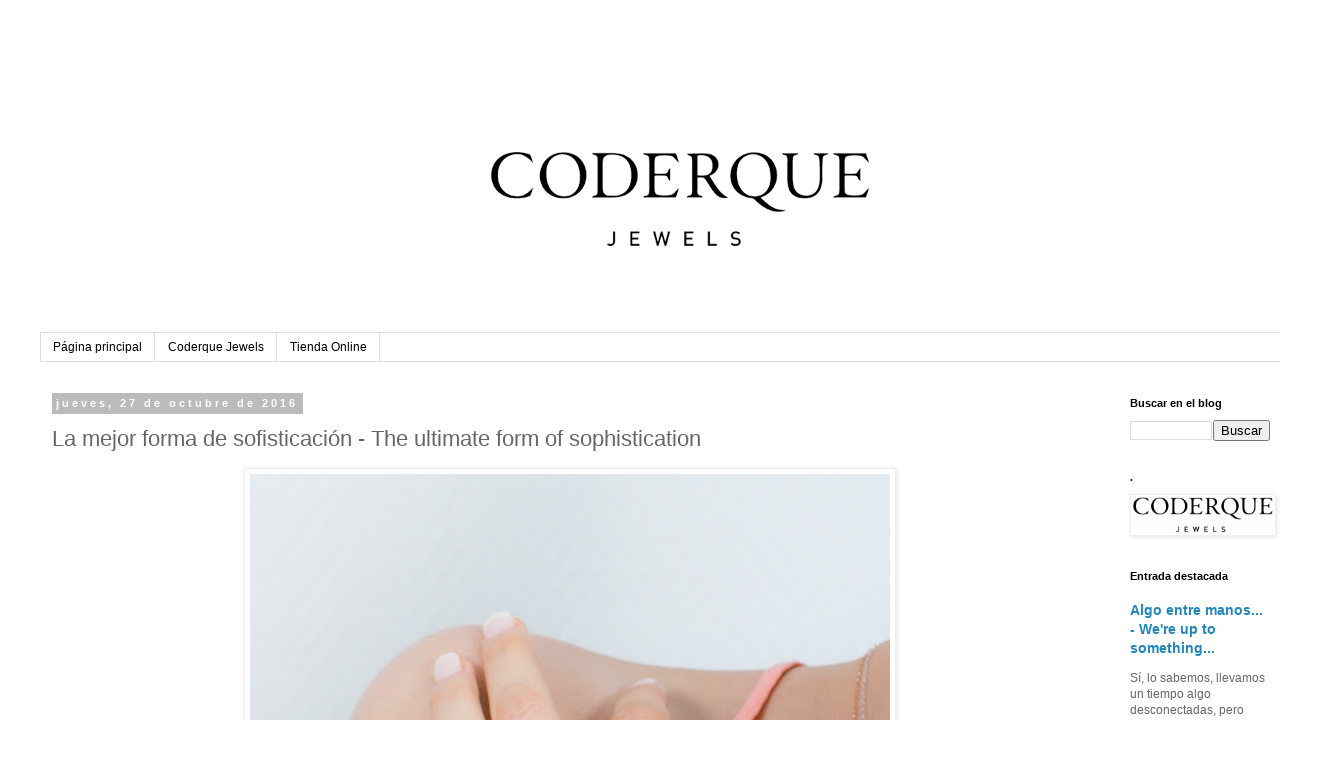

--- FILE ---
content_type: text/html; charset=UTF-8
request_url: http://coderque.blogspot.com/2016/10/la-mejor-forma-de-sofisticacion.html
body_size: 13130
content:
<!DOCTYPE html>
<html class='v2' dir='ltr' lang='es'>
<head>
<link href='https://www.blogger.com/static/v1/widgets/335934321-css_bundle_v2.css' rel='stylesheet' type='text/css'/>
<meta content='width=1100' name='viewport'/>
<meta content='text/html; charset=UTF-8' http-equiv='Content-Type'/>
<meta content='blogger' name='generator'/>
<link href='http://coderque.blogspot.com/favicon.ico' rel='icon' type='image/x-icon'/>
<link href='http://coderque.blogspot.com/2016/10/la-mejor-forma-de-sofisticacion.html' rel='canonical'/>
<link rel="alternate" type="application/atom+xml" title="Coderque Jewels - Atom" href="http://coderque.blogspot.com/feeds/posts/default" />
<link rel="alternate" type="application/rss+xml" title="Coderque Jewels - RSS" href="http://coderque.blogspot.com/feeds/posts/default?alt=rss" />
<link rel="service.post" type="application/atom+xml" title="Coderque Jewels - Atom" href="https://www.blogger.com/feeds/249392770790439441/posts/default" />

<link rel="alternate" type="application/atom+xml" title="Coderque Jewels - Atom" href="http://coderque.blogspot.com/feeds/3809760485340754031/comments/default" />
<!--Can't find substitution for tag [blog.ieCssRetrofitLinks]-->
<link href='https://blogger.googleusercontent.com/img/b/R29vZ2xl/AVvXsEjiZOIGmVFh6tvbDbShidTy8IHDd4PRl5E3TehNQ5vxBs4VbzSCf0C8S7YaEpB_PaWvrADOtKJYYSs-gkmmmjwsGj255TPr80W3VxnwVkfPk3r4yP3gzMfcRxE8hR0yajvUCLxn4KnYCp1X/s640/Twine+anillo+sortija+ring+silver+plata+rose+gold+plated+ban%25CC%2583o+oro+rosa+topacio+topaz+azul+blue+cuarzo+rosa+rose+quartz+Miss+Karat+Coderque+Jewels+Joyas.jpg' rel='image_src'/>
<meta content='http://coderque.blogspot.com/2016/10/la-mejor-forma-de-sofisticacion.html' property='og:url'/>
<meta content='La mejor forma de sofisticación - The ultimate form of sophistication' property='og:title'/>
<meta content='Blog de Coderque Jewels. Joyas de plata, piedras naturales y tendencias. Diseño.
Silver jewels, gemstones and trends. Design' property='og:description'/>
<meta content='https://blogger.googleusercontent.com/img/b/R29vZ2xl/AVvXsEjiZOIGmVFh6tvbDbShidTy8IHDd4PRl5E3TehNQ5vxBs4VbzSCf0C8S7YaEpB_PaWvrADOtKJYYSs-gkmmmjwsGj255TPr80W3VxnwVkfPk3r4yP3gzMfcRxE8hR0yajvUCLxn4KnYCp1X/w1200-h630-p-k-no-nu/Twine+anillo+sortija+ring+silver+plata+rose+gold+plated+ban%25CC%2583o+oro+rosa+topacio+topaz+azul+blue+cuarzo+rosa+rose+quartz+Miss+Karat+Coderque+Jewels+Joyas.jpg' property='og:image'/>
<title>Coderque Jewels: La mejor forma de sofisticación - The ultimate form of sophistication</title>
<style id='page-skin-1' type='text/css'><!--
/*
-----------------------------------------------
Blogger Template Style
Name:     Simple
Designer: Blogger
URL:      www.blogger.com
----------------------------------------------- */
/* Content
----------------------------------------------- */
body {
font: normal normal 12px 'Trebuchet MS', Trebuchet, Verdana, sans-serif;
color: #666666;
background: #ffffff none repeat scroll top left;
padding: 0 0 0 0;
}
html body .region-inner {
min-width: 0;
max-width: 100%;
width: auto;
}
h2 {
font-size: 22px;
}
a:link {
text-decoration:none;
color: #2288bb;
}
a:visited {
text-decoration:none;
color: #888888;
}
a:hover {
text-decoration:underline;
color: #33aaff;
}
.body-fauxcolumn-outer .fauxcolumn-inner {
background: transparent none repeat scroll top left;
_background-image: none;
}
.body-fauxcolumn-outer .cap-top {
position: absolute;
z-index: 1;
height: 400px;
width: 100%;
}
.body-fauxcolumn-outer .cap-top .cap-left {
width: 100%;
background: transparent none repeat-x scroll top left;
_background-image: none;
}
.content-outer {
-moz-box-shadow: 0 0 0 rgba(0, 0, 0, .15);
-webkit-box-shadow: 0 0 0 rgba(0, 0, 0, .15);
-goog-ms-box-shadow: 0 0 0 #333333;
box-shadow: 0 0 0 rgba(0, 0, 0, .15);
margin-bottom: 1px;
}
.content-inner {
padding: 10px 40px;
}
.content-inner {
background-color: #ffffff;
}
/* Header
----------------------------------------------- */
.header-outer {
background: transparent none repeat-x scroll 0 -400px;
_background-image: none;
}
.Header h1 {
font: normal normal 40px 'Trebuchet MS',Trebuchet,Verdana,sans-serif;
color: #000000;
text-shadow: 0 0 0 rgba(0, 0, 0, .2);
}
.Header h1 a {
color: #000000;
}
.Header .description {
font-size: 18px;
color: #000000;
}
.header-inner .Header .titlewrapper {
padding: 22px 0;
}
.header-inner .Header .descriptionwrapper {
padding: 0 0;
}
/* Tabs
----------------------------------------------- */
.tabs-inner .section:first-child {
border-top: 0 solid #dddddd;
}
.tabs-inner .section:first-child ul {
margin-top: -1px;
border-top: 1px solid #dddddd;
border-left: 1px solid #dddddd;
border-right: 1px solid #dddddd;
}
.tabs-inner .widget ul {
background: transparent none repeat-x scroll 0 -800px;
_background-image: none;
border-bottom: 1px solid #dddddd;
margin-top: 0;
margin-left: -30px;
margin-right: -30px;
}
.tabs-inner .widget li a {
display: inline-block;
padding: .6em 1em;
font: normal normal 12px 'Trebuchet MS', Trebuchet, Verdana, sans-serif;
color: #000000;
border-left: 1px solid #ffffff;
border-right: 1px solid #dddddd;
}
.tabs-inner .widget li:first-child a {
border-left: none;
}
.tabs-inner .widget li.selected a, .tabs-inner .widget li a:hover {
color: #000000;
background-color: #eeeeee;
text-decoration: none;
}
/* Columns
----------------------------------------------- */
.main-outer {
border-top: 0 solid transparent;
}
.fauxcolumn-left-outer .fauxcolumn-inner {
border-right: 1px solid transparent;
}
.fauxcolumn-right-outer .fauxcolumn-inner {
border-left: 1px solid transparent;
}
/* Headings
----------------------------------------------- */
div.widget > h2,
div.widget h2.title {
margin: 0 0 1em 0;
font: normal bold 11px 'Trebuchet MS',Trebuchet,Verdana,sans-serif;
color: #000000;
}
/* Widgets
----------------------------------------------- */
.widget .zippy {
color: #999999;
text-shadow: 2px 2px 1px rgba(0, 0, 0, .1);
}
.widget .popular-posts ul {
list-style: none;
}
/* Posts
----------------------------------------------- */
h2.date-header {
font: normal bold 11px Arial, Tahoma, Helvetica, FreeSans, sans-serif;
}
.date-header span {
background-color: #bbbbbb;
color: #ffffff;
padding: 0.4em;
letter-spacing: 3px;
margin: inherit;
}
.main-inner {
padding-top: 35px;
padding-bottom: 65px;
}
.main-inner .column-center-inner {
padding: 0 0;
}
.main-inner .column-center-inner .section {
margin: 0 1em;
}
.post {
margin: 0 0 45px 0;
}
h3.post-title, .comments h4 {
font: normal normal 22px 'Trebuchet MS',Trebuchet,Verdana,sans-serif;
margin: .75em 0 0;
}
.post-body {
font-size: 110%;
line-height: 1.4;
position: relative;
}
.post-body img, .post-body .tr-caption-container, .Profile img, .Image img,
.BlogList .item-thumbnail img {
padding: 2px;
background: #ffffff;
border: 1px solid #eeeeee;
-moz-box-shadow: 1px 1px 5px rgba(0, 0, 0, .1);
-webkit-box-shadow: 1px 1px 5px rgba(0, 0, 0, .1);
box-shadow: 1px 1px 5px rgba(0, 0, 0, .1);
}
.post-body img, .post-body .tr-caption-container {
padding: 5px;
}
.post-body .tr-caption-container {
color: #666666;
}
.post-body .tr-caption-container img {
padding: 0;
background: transparent;
border: none;
-moz-box-shadow: 0 0 0 rgba(0, 0, 0, .1);
-webkit-box-shadow: 0 0 0 rgba(0, 0, 0, .1);
box-shadow: 0 0 0 rgba(0, 0, 0, .1);
}
.post-header {
margin: 0 0 1.5em;
line-height: 1.6;
font-size: 90%;
}
.post-footer {
margin: 20px -2px 0;
padding: 5px 10px;
color: #666666;
background-color: #eeeeee;
border-bottom: 1px solid #eeeeee;
line-height: 1.6;
font-size: 90%;
}
#comments .comment-author {
padding-top: 1.5em;
border-top: 1px solid transparent;
background-position: 0 1.5em;
}
#comments .comment-author:first-child {
padding-top: 0;
border-top: none;
}
.avatar-image-container {
margin: .2em 0 0;
}
#comments .avatar-image-container img {
border: 1px solid #eeeeee;
}
/* Comments
----------------------------------------------- */
.comments .comments-content .icon.blog-author {
background-repeat: no-repeat;
background-image: url([data-uri]);
}
.comments .comments-content .loadmore a {
border-top: 1px solid #999999;
border-bottom: 1px solid #999999;
}
.comments .comment-thread.inline-thread {
background-color: #eeeeee;
}
.comments .continue {
border-top: 2px solid #999999;
}
/* Accents
---------------------------------------------- */
.section-columns td.columns-cell {
border-left: 1px solid transparent;
}
.blog-pager {
background: transparent url(https://resources.blogblog.com/blogblog/data/1kt/simple/paging_dot.png) repeat-x scroll top center;
}
.blog-pager-older-link, .home-link,
.blog-pager-newer-link {
background-color: #ffffff;
padding: 5px;
}
.footer-outer {
border-top: 1px dashed #bbbbbb;
}
/* Mobile
----------------------------------------------- */
body.mobile  {
background-size: auto;
}
.mobile .body-fauxcolumn-outer {
background: transparent none repeat scroll top left;
}
.mobile .body-fauxcolumn-outer .cap-top {
background-size: 100% auto;
}
.mobile .content-outer {
-webkit-box-shadow: 0 0 3px rgba(0, 0, 0, .15);
box-shadow: 0 0 3px rgba(0, 0, 0, .15);
}
.mobile .tabs-inner .widget ul {
margin-left: 0;
margin-right: 0;
}
.mobile .post {
margin: 0;
}
.mobile .main-inner .column-center-inner .section {
margin: 0;
}
.mobile .date-header span {
padding: 0.1em 10px;
margin: 0 -10px;
}
.mobile h3.post-title {
margin: 0;
}
.mobile .blog-pager {
background: transparent none no-repeat scroll top center;
}
.mobile .footer-outer {
border-top: none;
}
.mobile .main-inner, .mobile .footer-inner {
background-color: #ffffff;
}
.mobile-index-contents {
color: #666666;
}
.mobile-link-button {
background-color: #2288bb;
}
.mobile-link-button a:link, .mobile-link-button a:visited {
color: #ffffff;
}
.mobile .tabs-inner .section:first-child {
border-top: none;
}
.mobile .tabs-inner .PageList .widget-content {
background-color: #eeeeee;
color: #000000;
border-top: 1px solid #dddddd;
border-bottom: 1px solid #dddddd;
}
.mobile .tabs-inner .PageList .widget-content .pagelist-arrow {
border-left: 1px solid #dddddd;
}

--></style>
<style id='template-skin-1' type='text/css'><!--
body {
min-width: 1340px;
}
.content-outer, .content-fauxcolumn-outer, .region-inner {
min-width: 1340px;
max-width: 1340px;
_width: 1340px;
}
.main-inner .columns {
padding-left: 0;
padding-right: 200px;
}
.main-inner .fauxcolumn-center-outer {
left: 0;
right: 200px;
/* IE6 does not respect left and right together */
_width: expression(this.parentNode.offsetWidth -
parseInt("0") -
parseInt("200px") + 'px');
}
.main-inner .fauxcolumn-left-outer {
width: 0;
}
.main-inner .fauxcolumn-right-outer {
width: 200px;
}
.main-inner .column-left-outer {
width: 0;
right: 100%;
margin-left: -0;
}
.main-inner .column-right-outer {
width: 200px;
margin-right: -200px;
}
#layout {
min-width: 0;
}
#layout .content-outer {
min-width: 0;
width: 800px;
}
#layout .region-inner {
min-width: 0;
width: auto;
}
body#layout div.add_widget {
padding: 8px;
}
body#layout div.add_widget a {
margin-left: 32px;
}
--></style>
<link href='https://www.blogger.com/dyn-css/authorization.css?targetBlogID=249392770790439441&amp;zx=f9939999-c7b6-44cb-891e-79d723747c5f' media='none' onload='if(media!=&#39;all&#39;)media=&#39;all&#39;' rel='stylesheet'/><noscript><link href='https://www.blogger.com/dyn-css/authorization.css?targetBlogID=249392770790439441&amp;zx=f9939999-c7b6-44cb-891e-79d723747c5f' rel='stylesheet'/></noscript>
<meta name='google-adsense-platform-account' content='ca-host-pub-1556223355139109'/>
<meta name='google-adsense-platform-domain' content='blogspot.com'/>

</head>
<body class='loading variant-simplysimple'>
<div class='navbar no-items section' id='navbar' name='Barra de navegación'>
</div>
<div class='body-fauxcolumns'>
<div class='fauxcolumn-outer body-fauxcolumn-outer'>
<div class='cap-top'>
<div class='cap-left'></div>
<div class='cap-right'></div>
</div>
<div class='fauxborder-left'>
<div class='fauxborder-right'></div>
<div class='fauxcolumn-inner'>
</div>
</div>
<div class='cap-bottom'>
<div class='cap-left'></div>
<div class='cap-right'></div>
</div>
</div>
</div>
<div class='content'>
<div class='content-fauxcolumns'>
<div class='fauxcolumn-outer content-fauxcolumn-outer'>
<div class='cap-top'>
<div class='cap-left'></div>
<div class='cap-right'></div>
</div>
<div class='fauxborder-left'>
<div class='fauxborder-right'></div>
<div class='fauxcolumn-inner'>
</div>
</div>
<div class='cap-bottom'>
<div class='cap-left'></div>
<div class='cap-right'></div>
</div>
</div>
</div>
<div class='content-outer'>
<div class='content-cap-top cap-top'>
<div class='cap-left'></div>
<div class='cap-right'></div>
</div>
<div class='fauxborder-left content-fauxborder-left'>
<div class='fauxborder-right content-fauxborder-right'></div>
<div class='content-inner'>
<header>
<div class='header-outer'>
<div class='header-cap-top cap-top'>
<div class='cap-left'></div>
<div class='cap-right'></div>
</div>
<div class='fauxborder-left header-fauxborder-left'>
<div class='fauxborder-right header-fauxborder-right'></div>
<div class='region-inner header-inner'>
<div class='header section' id='header' name='Cabecera'><div class='widget Header' data-version='1' id='Header1'>
<div id='header-inner'>
<a href='http://coderque.blogspot.com/' style='display: block'>
<img alt='Coderque Jewels' height='293px; ' id='Header1_headerimg' src='https://blogger.googleusercontent.com/img/b/R29vZ2xl/AVvXsEj022GazDLZ8U2CKR_BZABaxoBdE66IzDvicbsMwo1bnEVDS5mkBVP-2eJ5gxv9li-xe57UXs0Z2saY9bwWztfYQ9uWt0Vwxq6fLZk5zEfhfu4ZZyFY7TbVtTV4AXYRQyosCAD-7LXtWDvx/s1600/coderque%252C+new+header+blog.jpg' style='display: block' width='1280px; '/>
</a>
</div>
</div></div>
</div>
</div>
<div class='header-cap-bottom cap-bottom'>
<div class='cap-left'></div>
<div class='cap-right'></div>
</div>
</div>
</header>
<div class='tabs-outer'>
<div class='tabs-cap-top cap-top'>
<div class='cap-left'></div>
<div class='cap-right'></div>
</div>
<div class='fauxborder-left tabs-fauxborder-left'>
<div class='fauxborder-right tabs-fauxborder-right'></div>
<div class='region-inner tabs-inner'>
<div class='tabs section' id='crosscol' name='Multicolumnas'><div class='widget PageList' data-version='1' id='PageList1'>
<h2>Sobre Coderque Jewels</h2>
<div class='widget-content'>
<ul>
<li>
<a href='http://coderque.blogspot.com/'>Página principal</a>
</li>
<li>
<a href='http://coderque.blogspot.com/p/coderque-jewels.html'>Coderque Jewels</a>
</li>
<li>
<a href='http://coderque.blogspot.com/p/tienda-online.html'>Tienda Online</a>
</li>
</ul>
<div class='clear'></div>
</div>
</div></div>
<div class='tabs no-items section' id='crosscol-overflow' name='Cross-Column 2'></div>
</div>
</div>
<div class='tabs-cap-bottom cap-bottom'>
<div class='cap-left'></div>
<div class='cap-right'></div>
</div>
</div>
<div class='main-outer'>
<div class='main-cap-top cap-top'>
<div class='cap-left'></div>
<div class='cap-right'></div>
</div>
<div class='fauxborder-left main-fauxborder-left'>
<div class='fauxborder-right main-fauxborder-right'></div>
<div class='region-inner main-inner'>
<div class='columns fauxcolumns'>
<div class='fauxcolumn-outer fauxcolumn-center-outer'>
<div class='cap-top'>
<div class='cap-left'></div>
<div class='cap-right'></div>
</div>
<div class='fauxborder-left'>
<div class='fauxborder-right'></div>
<div class='fauxcolumn-inner'>
</div>
</div>
<div class='cap-bottom'>
<div class='cap-left'></div>
<div class='cap-right'></div>
</div>
</div>
<div class='fauxcolumn-outer fauxcolumn-left-outer'>
<div class='cap-top'>
<div class='cap-left'></div>
<div class='cap-right'></div>
</div>
<div class='fauxborder-left'>
<div class='fauxborder-right'></div>
<div class='fauxcolumn-inner'>
</div>
</div>
<div class='cap-bottom'>
<div class='cap-left'></div>
<div class='cap-right'></div>
</div>
</div>
<div class='fauxcolumn-outer fauxcolumn-right-outer'>
<div class='cap-top'>
<div class='cap-left'></div>
<div class='cap-right'></div>
</div>
<div class='fauxborder-left'>
<div class='fauxborder-right'></div>
<div class='fauxcolumn-inner'>
</div>
</div>
<div class='cap-bottom'>
<div class='cap-left'></div>
<div class='cap-right'></div>
</div>
</div>
<!-- corrects IE6 width calculation -->
<div class='columns-inner'>
<div class='column-center-outer'>
<div class='column-center-inner'>
<div class='main section' id='main' name='Principal'><div class='widget Blog' data-version='1' id='Blog1'>
<div class='blog-posts hfeed'>

          <div class="date-outer">
        
<h2 class='date-header'><span>jueves, 27 de octubre de 2016</span></h2>

          <div class="date-posts">
        
<div class='post-outer'>
<div class='post hentry uncustomized-post-template' itemprop='blogPost' itemscope='itemscope' itemtype='http://schema.org/BlogPosting'>
<meta content='https://blogger.googleusercontent.com/img/b/R29vZ2xl/AVvXsEjiZOIGmVFh6tvbDbShidTy8IHDd4PRl5E3TehNQ5vxBs4VbzSCf0C8S7YaEpB_PaWvrADOtKJYYSs-gkmmmjwsGj255TPr80W3VxnwVkfPk3r4yP3gzMfcRxE8hR0yajvUCLxn4KnYCp1X/s640/Twine+anillo+sortija+ring+silver+plata+rose+gold+plated+ban%25CC%2583o+oro+rosa+topacio+topaz+azul+blue+cuarzo+rosa+rose+quartz+Miss+Karat+Coderque+Jewels+Joyas.jpg' itemprop='image_url'/>
<meta content='249392770790439441' itemprop='blogId'/>
<meta content='3809760485340754031' itemprop='postId'/>
<a name='3809760485340754031'></a>
<h3 class='post-title entry-title' itemprop='name'>
La mejor forma de sofisticación - The ultimate form of sophistication
</h3>
<div class='post-header'>
<div class='post-header-line-1'></div>
</div>
<div class='post-body entry-content' id='post-body-3809760485340754031' itemprop='description articleBody'>
<div class="separator" style="clear: both; text-align: center;">
<a href="https://blogger.googleusercontent.com/img/b/R29vZ2xl/AVvXsEjiZOIGmVFh6tvbDbShidTy8IHDd4PRl5E3TehNQ5vxBs4VbzSCf0C8S7YaEpB_PaWvrADOtKJYYSs-gkmmmjwsGj255TPr80W3VxnwVkfPk3r4yP3gzMfcRxE8hR0yajvUCLxn4KnYCp1X/s1600/Twine+anillo+sortija+ring+silver+plata+rose+gold+plated+ban%25CC%2583o+oro+rosa+topacio+topaz+azul+blue+cuarzo+rosa+rose+quartz+Miss+Karat+Coderque+Jewels+Joyas.jpg" imageanchor="1" style="margin-left: 1em; margin-right: 1em;"><img border="0" height="640" src="https://blogger.googleusercontent.com/img/b/R29vZ2xl/AVvXsEjiZOIGmVFh6tvbDbShidTy8IHDd4PRl5E3TehNQ5vxBs4VbzSCf0C8S7YaEpB_PaWvrADOtKJYYSs-gkmmmjwsGj255TPr80W3VxnwVkfPk3r4yP3gzMfcRxE8hR0yajvUCLxn4KnYCp1X/s640/Twine+anillo+sortija+ring+silver+plata+rose+gold+plated+ban%25CC%2583o+oro+rosa+topacio+topaz+azul+blue+cuarzo+rosa+rose+quartz+Miss+Karat+Coderque+Jewels+Joyas.jpg" width="640" /></a></div>
<br />
<span style="color: #666666;">La sencillez es la mejor forma de sofisticación.&nbsp;</span><br />
<br />
<span style="color: #666666;">Y nuestra colección Twine es todo elegancia. Líneas sencillas, aires románticos y colores suaves. Imprescindible en cualquier joyero.</span><br />
<br />
<br />
<span style="color: #674ea7;">Simplicity is the ultimate form of sophistication.</span><br />
<span style="color: #674ea7;"><br /></span>
<span style="color: #674ea7;">And our Twine collection is just elegance. Simple lines, romantic inspiration and soft colors. Essential in any jewelry box.</span><br />
<span style="color: #674ea7;"><br /></span>
<span style="color: #674ea7;"><br /></span>
<span style="color: #666666;">El anillo de la colección Twine está disponible en plata de ley con un topacio natural azul y puedes conseguirlo <a href="http://www.coderque.com/es/anilloscoderque/159-twine-anillo-cuarzo-rosa-plata-con-bano-oro-rosa.html" target="_blank">aquí</a>. Y también en plata bañada en oro rosa de 18 quilates y con un cuarzo natural rosa que puedes comprar <a href="http://www.coderque.com/es/anilloscoderque/158-twine-anillo-cuarzo-rosa-plata-con-bano-oro-rosa.html" target="_blank">aquí</a>.</span><br />
<span style="color: #666666;"><br /></span>
<span style="color: #674ea7;">The ring of the Twine collection is available in sterling silver with a natural blue topaz <a href="http://www.coderque.com/en/coderquerings/159-twine-anillo-cuarzo-rosa-plata-con-bano-oro-rosa.html" target="_blank">here</a>. And also in silver with rose gold plating and a natural rose quartz <a href="http://www.coderque.com/en/coderquerings/158-twine-anillo-cuarzo-rosa-plata-con-bano-oro-rosa.html" target="_blank">here</a>.</span><br />
<span style="color: #666666;"><br /></span>
<div class="separator" style="background-color: white; clear: both; color: #666666; font-family: &quot;Trebuchet MS&quot;, Trebuchet, Verdana, sans-serif; line-height: 18.48px;">
<span style="color: #674ea7;"><span style="font-family: times, &quot;times new roman&quot;, serif;"><br class="Apple-interchange-newline" />READY TO LOOK FABULOUS?</span></span></div>
<div class="separator" style="background-color: white; clear: both; color: #666666; font-family: &quot;Trebuchet MS&quot;, Trebuchet, Verdana, sans-serif; line-height: 18.48px;">
<span style="font-family: times, &quot;times new roman&quot;, serif;"><br /></span></div>
<div class="separator" style="background-color: white; clear: both; color: #666666; font-family: &quot;Trebuchet MS&quot;, Trebuchet, Verdana, sans-serif; line-height: 18.48px;">
<span style="font-family: times, &quot;times new roman&quot;, serif;">Visita nuestra&nbsp;<a href="http://www.coderque.com/es" style="color: #888888; text-decoration: none;" target="_blank">tienda online</a>&nbsp;o mándanos un e-mail a&nbsp;<a href="mailto:coderque@coderque.com" style="color: #888888; text-decoration: none;">coderque@coderque.com</a></span></div>
<div class="separator" style="background-color: white; clear: both; color: #666666; font-family: &quot;Trebuchet MS&quot;, Trebuchet, Verdana, sans-serif; text-align: center;">
<span style="font-family: times, &quot;times new roman&quot;, serif;"><span style="text-align: start;"><span style="box-sizing: border-box; color: purple;"></span></span><br style="text-align: start;" /></span></div>
<div class="separator" style="background-color: white; clear: both; color: #666666; font-family: &quot;Trebuchet MS&quot;, Trebuchet, Verdana, sans-serif; line-height: 18.48px;">
<span style="color: #674ea7;"><span style="font-family: times, &quot;times new roman&quot;, serif;">Visit our&nbsp;<a href="http://www.coderque.com/es" style="color: #888888; text-decoration: none;" target="_blank">online store</a>&nbsp;or mail us at&nbsp;<a href="mailto:coderque@coderque.com" style="color: #888888; text-decoration: none;">coderque@coderque.com</a></span></span></div>
<div style='clear: both;'></div>
</div>
<div class='post-footer'>
<div class='post-footer-line post-footer-line-1'>
<span class='post-author vcard'>
Publicado por
<span class='fn' itemprop='author' itemscope='itemscope' itemtype='http://schema.org/Person'>
<meta content='https://www.blogger.com/profile/10395225348562648014' itemprop='url'/>
<a class='g-profile' href='https://www.blogger.com/profile/10395225348562648014' rel='author' title='author profile'>
<span itemprop='name'>Unknown</span>
</a>
</span>
</span>
<span class='post-timestamp'>
en
<meta content='http://coderque.blogspot.com/2016/10/la-mejor-forma-de-sofisticacion.html' itemprop='url'/>
<a class='timestamp-link' href='http://coderque.blogspot.com/2016/10/la-mejor-forma-de-sofisticacion.html' rel='bookmark' title='permanent link'><abbr class='published' itemprop='datePublished' title='2016-10-27T19:00:00+02:00'>27 octubre</abbr></a>
</span>
<span class='post-comment-link'>
</span>
<span class='post-icons'>
<span class='item-control blog-admin pid-1539496612'>
<a href='https://www.blogger.com/post-edit.g?blogID=249392770790439441&postID=3809760485340754031&from=pencil' title='Editar entrada'>
<img alt='' class='icon-action' height='18' src='https://resources.blogblog.com/img/icon18_edit_allbkg.gif' width='18'/>
</a>
</span>
</span>
<div class='post-share-buttons goog-inline-block'>
<a class='goog-inline-block share-button sb-email' href='https://www.blogger.com/share-post.g?blogID=249392770790439441&postID=3809760485340754031&target=email' target='_blank' title='Enviar por correo electrónico'><span class='share-button-link-text'>Enviar por correo electrónico</span></a><a class='goog-inline-block share-button sb-blog' href='https://www.blogger.com/share-post.g?blogID=249392770790439441&postID=3809760485340754031&target=blog' onclick='window.open(this.href, "_blank", "height=270,width=475"); return false;' target='_blank' title='Escribe un blog'><span class='share-button-link-text'>Escribe un blog</span></a><a class='goog-inline-block share-button sb-twitter' href='https://www.blogger.com/share-post.g?blogID=249392770790439441&postID=3809760485340754031&target=twitter' target='_blank' title='Compartir en X'><span class='share-button-link-text'>Compartir en X</span></a><a class='goog-inline-block share-button sb-facebook' href='https://www.blogger.com/share-post.g?blogID=249392770790439441&postID=3809760485340754031&target=facebook' onclick='window.open(this.href, "_blank", "height=430,width=640"); return false;' target='_blank' title='Compartir con Facebook'><span class='share-button-link-text'>Compartir con Facebook</span></a><a class='goog-inline-block share-button sb-pinterest' href='https://www.blogger.com/share-post.g?blogID=249392770790439441&postID=3809760485340754031&target=pinterest' target='_blank' title='Compartir en Pinterest'><span class='share-button-link-text'>Compartir en Pinterest</span></a>
</div>
</div>
<div class='post-footer-line post-footer-line-2'>
<span class='post-labels'>
Etiquetas:
<a href='http://coderque.blogspot.com/search/label/anillo' rel='tag'>anillo</a>,
<a href='http://coderque.blogspot.com/search/label/Ayala' rel='tag'>Ayala</a>,
<a href='http://coderque.blogspot.com/search/label/ba%C3%B1o%20de%20oro' rel='tag'>baño de oro</a>,
<a href='http://coderque.blogspot.com/search/label/Coderque%20Jewels' rel='tag'>Coderque Jewels</a>,
<a href='http://coderque.blogspot.com/search/label/cuarzo%20rosa' rel='tag'>cuarzo rosa</a>,
<a href='http://coderque.blogspot.com/search/label/gold%20plated' rel='tag'>gold plated</a>,
<a href='http://coderque.blogspot.com/search/label/jewelry' rel='tag'>jewelry</a>,
<a href='http://coderque.blogspot.com/search/label/joyas' rel='tag'>joyas</a>,
<a href='http://coderque.blogspot.com/search/label/joyer%C3%ADa' rel='tag'>joyería</a>,
<a href='http://coderque.blogspot.com/search/label/Madrid' rel='tag'>Madrid</a>,
<a href='http://coderque.blogspot.com/search/label/Marta%20Coderque' rel='tag'>Marta Coderque</a>,
<a href='http://coderque.blogspot.com/search/label/oro%20rosa' rel='tag'>oro rosa</a>,
<a href='http://coderque.blogspot.com/search/label/plata' rel='tag'>plata</a>,
<a href='http://coderque.blogspot.com/search/label/rose%20gold' rel='tag'>rose gold</a>,
<a href='http://coderque.blogspot.com/search/label/rose%20quartz' rel='tag'>rose quartz</a>,
<a href='http://coderque.blogspot.com/search/label/silver' rel='tag'>silver</a>,
<a href='http://coderque.blogspot.com/search/label/sortija' rel='tag'>sortija</a>,
<a href='http://coderque.blogspot.com/search/label/topacio' rel='tag'>topacio</a>,
<a href='http://coderque.blogspot.com/search/label/topaz' rel='tag'>topaz</a>,
<a href='http://coderque.blogspot.com/search/label/Twine' rel='tag'>Twine</a>
</span>
</div>
<div class='post-footer-line post-footer-line-3'>
<span class='post-location'>
Ubicación:
<a href='https://maps.google.com/maps?q=Calle+de+Ayala,+77,+28006+Madrid,+Espa%C3%B1a@40.4274282,-3.674977500000068&z=10' target='_blank'>Calle de Ayala, 77, 28006 Madrid, España</a>
</span>
</div>
</div>
</div>
<div class='comments' id='comments'>
<a name='comments'></a>
<h4>No hay comentarios:</h4>
<div id='Blog1_comments-block-wrapper'>
<dl class='avatar-comment-indent' id='comments-block'>
</dl>
</div>
<p class='comment-footer'>
<div class='comment-form'>
<a name='comment-form'></a>
<h4 id='comment-post-message'>Publicar un comentario</h4>
<p>
</p>
<a href='https://www.blogger.com/comment/frame/249392770790439441?po=3809760485340754031&hl=es&saa=85391&origin=http://coderque.blogspot.com' id='comment-editor-src'></a>
<iframe allowtransparency='true' class='blogger-iframe-colorize blogger-comment-from-post' frameborder='0' height='410px' id='comment-editor' name='comment-editor' src='' width='100%'></iframe>
<script src='https://www.blogger.com/static/v1/jsbin/2830521187-comment_from_post_iframe.js' type='text/javascript'></script>
<script type='text/javascript'>
      BLOG_CMT_createIframe('https://www.blogger.com/rpc_relay.html');
    </script>
</div>
</p>
</div>
</div>

        </div></div>
      
</div>
<div class='blog-pager' id='blog-pager'>
<span id='blog-pager-newer-link'>
<a class='blog-pager-newer-link' href='http://coderque.blogspot.com/2016/10/grande-o-mas-grande-big-or-bigger.html' id='Blog1_blog-pager-newer-link' title='Entrada más reciente'>Entrada más reciente</a>
</span>
<span id='blog-pager-older-link'>
<a class='blog-pager-older-link' href='http://coderque.blogspot.com/2016/10/dulce-halloween-sweet-halloween.html' id='Blog1_blog-pager-older-link' title='Entrada antigua'>Entrada antigua</a>
</span>
<a class='home-link' href='http://coderque.blogspot.com/'>Inicio</a>
</div>
<div class='clear'></div>
<div class='post-feeds'>
<div class='feed-links'>
Suscribirse a:
<a class='feed-link' href='http://coderque.blogspot.com/feeds/3809760485340754031/comments/default' target='_blank' type='application/atom+xml'>Enviar comentarios (Atom)</a>
</div>
</div>
</div></div>
</div>
</div>
<div class='column-left-outer'>
<div class='column-left-inner'>
<aside>
</aside>
</div>
</div>
<div class='column-right-outer'>
<div class='column-right-inner'>
<aside>
<div class='sidebar section' id='sidebar-right-1'><div class='widget BlogSearch' data-version='1' id='BlogSearch1'>
<h2 class='title'>Buscar en el blog</h2>
<div class='widget-content'>
<div id='BlogSearch1_form'>
<form action='http://coderque.blogspot.com/search' class='gsc-search-box' target='_top'>
<table cellpadding='0' cellspacing='0' class='gsc-search-box'>
<tbody>
<tr>
<td class='gsc-input'>
<input autocomplete='off' class='gsc-input' name='q' size='10' title='search' type='text' value=''/>
</td>
<td class='gsc-search-button'>
<input class='gsc-search-button' title='search' type='submit' value='Buscar'/>
</td>
</tr>
</tbody>
</table>
</form>
</div>
</div>
<div class='clear'></div>
</div><div class='widget Image' data-version='1' id='Image1'>
<h2>.</h2>
<div class='widget-content'>
<a href='http://www.coderque.com'>
<img alt='.' height='36' id='Image1_img' src='https://blogger.googleusercontent.com/img/b/R29vZ2xl/AVvXsEguuCLlylR_PUXkmGC_iXCkg6jNLcoRNMLpWOCxyw5HuKa_2OCPyRF7nuHV-KjODfNPxA73QBPYA_gL3Yb9E9H4ZouQhp1mBeavPDqII5QyoXTHf2qeY1QnMDtPchpL_eLqFudjhDl3dB1U/s1600/Coderque_Logo.jpg' width='140'/>
</a>
<br/>
</div>
<div class='clear'></div>
</div><div class='widget FeaturedPost' data-version='1' id='FeaturedPost1'>
<h2 class='title'>Entrada destacada</h2>
<div class='post-summary'>
<h3><a href='http://coderque.blogspot.com/2016/09/algo-entre-manos-were-up-to-something.html'>Algo entre manos... - We&#39;re up to something...</a></h3>
<p>
Sí, lo sabemos, llevamos un tiempo algo desconectadas, pero todo tiene un porqué. Y es que nos traemos algo entre manos... &#161;Un proyecto con ...
</p>
<img class='image' src='https://blogger.googleusercontent.com/img/b/R29vZ2xl/AVvXsEjtabvNs3KxkDPfrwlQWMAcHSrXftZGxLDp__G0UZ3VjHw_5FfGwj_Yg5_RNHwRTDNyT34ynt77dqL4MOpYBUqjr_uesRfzGZ_SH5KefaqjVnvruISxVqKQBfQS420hTQoBZrnVP8BcyP_N/s640/vitrinas+vaci%25CC%2581as.jpg'/>
</div>
<style type='text/css'>
    .image {
      width: 100%;
    }
  </style>
<div class='clear'></div>
</div><div class='widget BlogArchive' data-version='1' id='BlogArchive1'>
<h2>Archivo del blog</h2>
<div class='widget-content'>
<div id='ArchiveList'>
<div id='BlogArchive1_ArchiveList'>
<ul class='hierarchy'>
<li class='archivedate collapsed'>
<a class='toggle' href='javascript:void(0)'>
<span class='zippy'>

        &#9658;&#160;
      
</span>
</a>
<a class='post-count-link' href='http://coderque.blogspot.com/2018/'>
2018
</a>
<span class='post-count' dir='ltr'>(102)</span>
<ul class='hierarchy'>
<li class='archivedate collapsed'>
<a class='toggle' href='javascript:void(0)'>
<span class='zippy'>

        &#9658;&#160;
      
</span>
</a>
<a class='post-count-link' href='http://coderque.blogspot.com/2018/04/'>
abril
</a>
<span class='post-count' dir='ltr'>(20)</span>
</li>
</ul>
<ul class='hierarchy'>
<li class='archivedate collapsed'>
<a class='toggle' href='javascript:void(0)'>
<span class='zippy'>

        &#9658;&#160;
      
</span>
</a>
<a class='post-count-link' href='http://coderque.blogspot.com/2018/03/'>
marzo
</a>
<span class='post-count' dir='ltr'>(21)</span>
</li>
</ul>
<ul class='hierarchy'>
<li class='archivedate collapsed'>
<a class='toggle' href='javascript:void(0)'>
<span class='zippy'>

        &#9658;&#160;
      
</span>
</a>
<a class='post-count-link' href='http://coderque.blogspot.com/2018/02/'>
febrero
</a>
<span class='post-count' dir='ltr'>(32)</span>
</li>
</ul>
<ul class='hierarchy'>
<li class='archivedate collapsed'>
<a class='toggle' href='javascript:void(0)'>
<span class='zippy'>

        &#9658;&#160;
      
</span>
</a>
<a class='post-count-link' href='http://coderque.blogspot.com/2018/01/'>
enero
</a>
<span class='post-count' dir='ltr'>(29)</span>
</li>
</ul>
</li>
</ul>
<ul class='hierarchy'>
<li class='archivedate collapsed'>
<a class='toggle' href='javascript:void(0)'>
<span class='zippy'>

        &#9658;&#160;
      
</span>
</a>
<a class='post-count-link' href='http://coderque.blogspot.com/2017/'>
2017
</a>
<span class='post-count' dir='ltr'>(236)</span>
<ul class='hierarchy'>
<li class='archivedate collapsed'>
<a class='toggle' href='javascript:void(0)'>
<span class='zippy'>

        &#9658;&#160;
      
</span>
</a>
<a class='post-count-link' href='http://coderque.blogspot.com/2017/12/'>
diciembre
</a>
<span class='post-count' dir='ltr'>(39)</span>
</li>
</ul>
<ul class='hierarchy'>
<li class='archivedate collapsed'>
<a class='toggle' href='javascript:void(0)'>
<span class='zippy'>

        &#9658;&#160;
      
</span>
</a>
<a class='post-count-link' href='http://coderque.blogspot.com/2017/11/'>
noviembre
</a>
<span class='post-count' dir='ltr'>(21)</span>
</li>
</ul>
<ul class='hierarchy'>
<li class='archivedate collapsed'>
<a class='toggle' href='javascript:void(0)'>
<span class='zippy'>

        &#9658;&#160;
      
</span>
</a>
<a class='post-count-link' href='http://coderque.blogspot.com/2017/10/'>
octubre
</a>
<span class='post-count' dir='ltr'>(18)</span>
</li>
</ul>
<ul class='hierarchy'>
<li class='archivedate collapsed'>
<a class='toggle' href='javascript:void(0)'>
<span class='zippy'>

        &#9658;&#160;
      
</span>
</a>
<a class='post-count-link' href='http://coderque.blogspot.com/2017/09/'>
septiembre
</a>
<span class='post-count' dir='ltr'>(23)</span>
</li>
</ul>
<ul class='hierarchy'>
<li class='archivedate collapsed'>
<a class='toggle' href='javascript:void(0)'>
<span class='zippy'>

        &#9658;&#160;
      
</span>
</a>
<a class='post-count-link' href='http://coderque.blogspot.com/2017/08/'>
agosto
</a>
<span class='post-count' dir='ltr'>(9)</span>
</li>
</ul>
<ul class='hierarchy'>
<li class='archivedate collapsed'>
<a class='toggle' href='javascript:void(0)'>
<span class='zippy'>

        &#9658;&#160;
      
</span>
</a>
<a class='post-count-link' href='http://coderque.blogspot.com/2017/07/'>
julio
</a>
<span class='post-count' dir='ltr'>(14)</span>
</li>
</ul>
<ul class='hierarchy'>
<li class='archivedate collapsed'>
<a class='toggle' href='javascript:void(0)'>
<span class='zippy'>

        &#9658;&#160;
      
</span>
</a>
<a class='post-count-link' href='http://coderque.blogspot.com/2017/06/'>
junio
</a>
<span class='post-count' dir='ltr'>(14)</span>
</li>
</ul>
<ul class='hierarchy'>
<li class='archivedate collapsed'>
<a class='toggle' href='javascript:void(0)'>
<span class='zippy'>

        &#9658;&#160;
      
</span>
</a>
<a class='post-count-link' href='http://coderque.blogspot.com/2017/05/'>
mayo
</a>
<span class='post-count' dir='ltr'>(7)</span>
</li>
</ul>
<ul class='hierarchy'>
<li class='archivedate collapsed'>
<a class='toggle' href='javascript:void(0)'>
<span class='zippy'>

        &#9658;&#160;
      
</span>
</a>
<a class='post-count-link' href='http://coderque.blogspot.com/2017/03/'>
marzo
</a>
<span class='post-count' dir='ltr'>(23)</span>
</li>
</ul>
<ul class='hierarchy'>
<li class='archivedate collapsed'>
<a class='toggle' href='javascript:void(0)'>
<span class='zippy'>

        &#9658;&#160;
      
</span>
</a>
<a class='post-count-link' href='http://coderque.blogspot.com/2017/02/'>
febrero
</a>
<span class='post-count' dir='ltr'>(39)</span>
</li>
</ul>
<ul class='hierarchy'>
<li class='archivedate collapsed'>
<a class='toggle' href='javascript:void(0)'>
<span class='zippy'>

        &#9658;&#160;
      
</span>
</a>
<a class='post-count-link' href='http://coderque.blogspot.com/2017/01/'>
enero
</a>
<span class='post-count' dir='ltr'>(29)</span>
</li>
</ul>
</li>
</ul>
<ul class='hierarchy'>
<li class='archivedate expanded'>
<a class='toggle' href='javascript:void(0)'>
<span class='zippy toggle-open'>

        &#9660;&#160;
      
</span>
</a>
<a class='post-count-link' href='http://coderque.blogspot.com/2016/'>
2016
</a>
<span class='post-count' dir='ltr'>(208)</span>
<ul class='hierarchy'>
<li class='archivedate collapsed'>
<a class='toggle' href='javascript:void(0)'>
<span class='zippy'>

        &#9658;&#160;
      
</span>
</a>
<a class='post-count-link' href='http://coderque.blogspot.com/2016/12/'>
diciembre
</a>
<span class='post-count' dir='ltr'>(34)</span>
</li>
</ul>
<ul class='hierarchy'>
<li class='archivedate collapsed'>
<a class='toggle' href='javascript:void(0)'>
<span class='zippy'>

        &#9658;&#160;
      
</span>
</a>
<a class='post-count-link' href='http://coderque.blogspot.com/2016/11/'>
noviembre
</a>
<span class='post-count' dir='ltr'>(25)</span>
</li>
</ul>
<ul class='hierarchy'>
<li class='archivedate expanded'>
<a class='toggle' href='javascript:void(0)'>
<span class='zippy toggle-open'>

        &#9660;&#160;
      
</span>
</a>
<a class='post-count-link' href='http://coderque.blogspot.com/2016/10/'>
octubre
</a>
<span class='post-count' dir='ltr'>(32)</span>
<ul class='posts'>
<li><a href='http://coderque.blogspot.com/2016/10/yao-para-todas-yao-for-everyone.html'>Yao para todas - Yao for everyone</a></li>
<li><a href='http://coderque.blogspot.com/2016/10/solo-queremos-desearos-un-halloween-de.html'>




Solo queremos desearos un Halloween de miedo....</a></li>
<li><a href='http://coderque.blogspot.com/2016/10/no-te-olvides-dont-forget.html'>&#161;No te olvides! - Don&#39;t forget!</a></li>
<li><a href='http://coderque.blogspot.com/2016/10/nuestras-gotas-de-solidaridad-our.html'>Nuestras Gotas de Solidaridad - Our Solidarity Drops</a></li>
<li><a href='http://coderque.blogspot.com/2016/10/disfraz-de-halloween-halloween-costume.html'>Disfraz de Halloween - Halloween costume</a></li>
<li><a href='http://coderque.blogspot.com/2016/10/grande-o-mas-grande-big-or-bigger.html'>&#191;Grande o más grande? - Big or bigger?</a></li>
<li><a href='http://coderque.blogspot.com/2016/10/la-mejor-forma-de-sofisticacion.html'>La mejor forma de sofisticación - The ultimate for...</a></li>
<li><a href='http://coderque.blogspot.com/2016/10/dulce-halloween-sweet-halloween.html'>Dulce Halloween - Sweet Halloween</a></li>
<li><a href='http://coderque.blogspot.com/2016/10/diamantes-son-los-mejores-diamonds-are-best-friend.html'>Dicen que los diamantes son los mejores amigos de ...</a></li>
<li><a href='http://coderque.blogspot.com/2016/10/bien-sabeis-vosotros-que-en-coderque.html'>


Bien sabéis vosotros que en Coderque Jewels som...</a></li>
<li><a href='http://coderque.blogspot.com/2016/10/en-de-tacones-y-bolsos-hablan-hoy-de.html'>En &quot;De Tacones y Bolsos&quot; hablan hoy de Coderque Je...</a></li>
<li><a href='http://coderque.blogspot.com/2016/10/llama-poderosamente-la-atencion-real.html'>Llama poderosamente la atención - A real eye-catcher</a></li>
<li><a href='http://coderque.blogspot.com/2016/10/suscribete-nuestro-newsletter-sign-up.html'>Suscríbete a nuestro newsletter - Sign up for our ...</a></li>
<li><a href='http://coderque.blogspot.com/2016/10/dale-color-color-it-up.html'>&#161;Dale color! - Color it up!</a></li>
<li><a href='http://coderque.blogspot.com/2016/10/hoy-toca-disfrutar-day-to-relish.html'>Hoy toca disfrutar - A day to relish</a></li>
<li><a href='http://coderque.blogspot.com/2016/10/nena-no-hay-otra-como-tu-baby-theres-no.html'>Nena, no hay otra como tú - Baby, there&#39;s no one l...</a></li>
<li><a href='http://coderque.blogspot.com/2016/10/solidaridad-dulce-sweet-solidarity.html'>Solidaridad dulce - Sweet solidarity</a></li>
<li><a href='http://coderque.blogspot.com/2016/10/coleccion-yao-de-plata-patinada-silver.html'>Colección Yao de plata patinada - Silver with pati...</a></li>
<li><a href='http://coderque.blogspot.com/2016/10/nos-ayudas-luchar-contra-el-cancer-de.html'>&#191;Nos ayudas a luchar contra el cancer de mama? - W...</a></li>
<li><a href='http://coderque.blogspot.com/2016/10/devuelvele-la-sonrisa-smile-back.html'>Devuélvele la sonrisa - Smile back</a></li>
<li><a href='http://coderque.blogspot.com/2016/10/en-proceso-work-in-progress-cera-anillo-wax-ring-sortija.html'>En proceso - Work in progress</a></li>
<li><a href='http://coderque.blogspot.com/2016/10/pon-tu-mundo-patas-arriba-turn-your.html'>&#161;Pon tu mundo patas arriba! - Turn your world upsi...</a></li>
<li><a href='http://coderque.blogspot.com/2016/10/alegrate-el-dia-brighten-up-your-day.html'>&#161;Alégrate el día! - Brighten up your day!</a></li>
<li><a href='http://coderque.blogspot.com/2016/10/eres-unica-youre-unique.html'>Eres única - You&#39;re unique</a></li>
<li><a href='http://coderque.blogspot.com/2016/10/yao-esmaltadas-en-azul-yao-with-blue.html'>Yao esmaltadas en azul - Yao with blue enamel</a></li>
<li><a href='http://coderque.blogspot.com/2016/10/dia-mundial-de-la-sonrisa-world-smile-day.html'>Día Mundial de la Sonrisa - World Smile Day</a></li>
<li><a href='http://coderque.blogspot.com/2016/10/yao-esmaltadas-en-verde-yao-with-green.html'>Yao esmaltadas en verde - Yao with green enamel</a></li>
<li><a href='http://coderque.blogspot.com/2016/10/Coderque-jewels-joyas-rosa-pink-cancer-mama-breast.html'>Contra el cáncer de mama, Coderque Jewels se suma ...</a></li>
<li><a href='http://coderque.blogspot.com/2016/10/listas-para-el-altar-ready-to-tie-the-knot.html'>Listas para el altar - Ready to tie the knot</a></li>
<li><a href='http://coderque.blogspot.com/2016/10/un-punto-rockero-rocker-edge.html'>Un punto rockero - A rocker edge</a></li>
<li><a href='http://coderque.blogspot.com/2016/10/el-colorido-de-la-coleccion-yao.html'>El colorido de la colección Yao - The colorful Yao...</a></li>
<li><a href='http://coderque.blogspot.com/2016/10/las-ramas-de-bosque-branches-of-bosque.html'>Las ramas de Bosque - The branches of Bosque</a></li>
</ul>
</li>
</ul>
<ul class='hierarchy'>
<li class='archivedate collapsed'>
<a class='toggle' href='javascript:void(0)'>
<span class='zippy'>

        &#9658;&#160;
      
</span>
</a>
<a class='post-count-link' href='http://coderque.blogspot.com/2016/09/'>
septiembre
</a>
<span class='post-count' dir='ltr'>(11)</span>
</li>
</ul>
<ul class='hierarchy'>
<li class='archivedate collapsed'>
<a class='toggle' href='javascript:void(0)'>
<span class='zippy'>

        &#9658;&#160;
      
</span>
</a>
<a class='post-count-link' href='http://coderque.blogspot.com/2016/08/'>
agosto
</a>
<span class='post-count' dir='ltr'>(6)</span>
</li>
</ul>
<ul class='hierarchy'>
<li class='archivedate collapsed'>
<a class='toggle' href='javascript:void(0)'>
<span class='zippy'>

        &#9658;&#160;
      
</span>
</a>
<a class='post-count-link' href='http://coderque.blogspot.com/2016/07/'>
julio
</a>
<span class='post-count' dir='ltr'>(16)</span>
</li>
</ul>
<ul class='hierarchy'>
<li class='archivedate collapsed'>
<a class='toggle' href='javascript:void(0)'>
<span class='zippy'>

        &#9658;&#160;
      
</span>
</a>
<a class='post-count-link' href='http://coderque.blogspot.com/2016/06/'>
junio
</a>
<span class='post-count' dir='ltr'>(21)</span>
</li>
</ul>
<ul class='hierarchy'>
<li class='archivedate collapsed'>
<a class='toggle' href='javascript:void(0)'>
<span class='zippy'>

        &#9658;&#160;
      
</span>
</a>
<a class='post-count-link' href='http://coderque.blogspot.com/2016/05/'>
mayo
</a>
<span class='post-count' dir='ltr'>(30)</span>
</li>
</ul>
<ul class='hierarchy'>
<li class='archivedate collapsed'>
<a class='toggle' href='javascript:void(0)'>
<span class='zippy'>

        &#9658;&#160;
      
</span>
</a>
<a class='post-count-link' href='http://coderque.blogspot.com/2016/04/'>
abril
</a>
<span class='post-count' dir='ltr'>(20)</span>
</li>
</ul>
<ul class='hierarchy'>
<li class='archivedate collapsed'>
<a class='toggle' href='javascript:void(0)'>
<span class='zippy'>

        &#9658;&#160;
      
</span>
</a>
<a class='post-count-link' href='http://coderque.blogspot.com/2016/03/'>
marzo
</a>
<span class='post-count' dir='ltr'>(6)</span>
</li>
</ul>
<ul class='hierarchy'>
<li class='archivedate collapsed'>
<a class='toggle' href='javascript:void(0)'>
<span class='zippy'>

        &#9658;&#160;
      
</span>
</a>
<a class='post-count-link' href='http://coderque.blogspot.com/2016/02/'>
febrero
</a>
<span class='post-count' dir='ltr'>(1)</span>
</li>
</ul>
<ul class='hierarchy'>
<li class='archivedate collapsed'>
<a class='toggle' href='javascript:void(0)'>
<span class='zippy'>

        &#9658;&#160;
      
</span>
</a>
<a class='post-count-link' href='http://coderque.blogspot.com/2016/01/'>
enero
</a>
<span class='post-count' dir='ltr'>(6)</span>
</li>
</ul>
</li>
</ul>
<ul class='hierarchy'>
<li class='archivedate collapsed'>
<a class='toggle' href='javascript:void(0)'>
<span class='zippy'>

        &#9658;&#160;
      
</span>
</a>
<a class='post-count-link' href='http://coderque.blogspot.com/2015/'>
2015
</a>
<span class='post-count' dir='ltr'>(109)</span>
<ul class='hierarchy'>
<li class='archivedate collapsed'>
<a class='toggle' href='javascript:void(0)'>
<span class='zippy'>

        &#9658;&#160;
      
</span>
</a>
<a class='post-count-link' href='http://coderque.blogspot.com/2015/12/'>
diciembre
</a>
<span class='post-count' dir='ltr'>(10)</span>
</li>
</ul>
<ul class='hierarchy'>
<li class='archivedate collapsed'>
<a class='toggle' href='javascript:void(0)'>
<span class='zippy'>

        &#9658;&#160;
      
</span>
</a>
<a class='post-count-link' href='http://coderque.blogspot.com/2015/11/'>
noviembre
</a>
<span class='post-count' dir='ltr'>(9)</span>
</li>
</ul>
<ul class='hierarchy'>
<li class='archivedate collapsed'>
<a class='toggle' href='javascript:void(0)'>
<span class='zippy'>

        &#9658;&#160;
      
</span>
</a>
<a class='post-count-link' href='http://coderque.blogspot.com/2015/10/'>
octubre
</a>
<span class='post-count' dir='ltr'>(14)</span>
</li>
</ul>
<ul class='hierarchy'>
<li class='archivedate collapsed'>
<a class='toggle' href='javascript:void(0)'>
<span class='zippy'>

        &#9658;&#160;
      
</span>
</a>
<a class='post-count-link' href='http://coderque.blogspot.com/2015/09/'>
septiembre
</a>
<span class='post-count' dir='ltr'>(8)</span>
</li>
</ul>
<ul class='hierarchy'>
<li class='archivedate collapsed'>
<a class='toggle' href='javascript:void(0)'>
<span class='zippy'>

        &#9658;&#160;
      
</span>
</a>
<a class='post-count-link' href='http://coderque.blogspot.com/2015/07/'>
julio
</a>
<span class='post-count' dir='ltr'>(7)</span>
</li>
</ul>
<ul class='hierarchy'>
<li class='archivedate collapsed'>
<a class='toggle' href='javascript:void(0)'>
<span class='zippy'>

        &#9658;&#160;
      
</span>
</a>
<a class='post-count-link' href='http://coderque.blogspot.com/2015/06/'>
junio
</a>
<span class='post-count' dir='ltr'>(6)</span>
</li>
</ul>
<ul class='hierarchy'>
<li class='archivedate collapsed'>
<a class='toggle' href='javascript:void(0)'>
<span class='zippy'>

        &#9658;&#160;
      
</span>
</a>
<a class='post-count-link' href='http://coderque.blogspot.com/2015/05/'>
mayo
</a>
<span class='post-count' dir='ltr'>(3)</span>
</li>
</ul>
<ul class='hierarchy'>
<li class='archivedate collapsed'>
<a class='toggle' href='javascript:void(0)'>
<span class='zippy'>

        &#9658;&#160;
      
</span>
</a>
<a class='post-count-link' href='http://coderque.blogspot.com/2015/04/'>
abril
</a>
<span class='post-count' dir='ltr'>(15)</span>
</li>
</ul>
<ul class='hierarchy'>
<li class='archivedate collapsed'>
<a class='toggle' href='javascript:void(0)'>
<span class='zippy'>

        &#9658;&#160;
      
</span>
</a>
<a class='post-count-link' href='http://coderque.blogspot.com/2015/03/'>
marzo
</a>
<span class='post-count' dir='ltr'>(14)</span>
</li>
</ul>
<ul class='hierarchy'>
<li class='archivedate collapsed'>
<a class='toggle' href='javascript:void(0)'>
<span class='zippy'>

        &#9658;&#160;
      
</span>
</a>
<a class='post-count-link' href='http://coderque.blogspot.com/2015/02/'>
febrero
</a>
<span class='post-count' dir='ltr'>(8)</span>
</li>
</ul>
<ul class='hierarchy'>
<li class='archivedate collapsed'>
<a class='toggle' href='javascript:void(0)'>
<span class='zippy'>

        &#9658;&#160;
      
</span>
</a>
<a class='post-count-link' href='http://coderque.blogspot.com/2015/01/'>
enero
</a>
<span class='post-count' dir='ltr'>(15)</span>
</li>
</ul>
</li>
</ul>
<ul class='hierarchy'>
<li class='archivedate collapsed'>
<a class='toggle' href='javascript:void(0)'>
<span class='zippy'>

        &#9658;&#160;
      
</span>
</a>
<a class='post-count-link' href='http://coderque.blogspot.com/2014/'>
2014
</a>
<span class='post-count' dir='ltr'>(60)</span>
<ul class='hierarchy'>
<li class='archivedate collapsed'>
<a class='toggle' href='javascript:void(0)'>
<span class='zippy'>

        &#9658;&#160;
      
</span>
</a>
<a class='post-count-link' href='http://coderque.blogspot.com/2014/12/'>
diciembre
</a>
<span class='post-count' dir='ltr'>(16)</span>
</li>
</ul>
<ul class='hierarchy'>
<li class='archivedate collapsed'>
<a class='toggle' href='javascript:void(0)'>
<span class='zippy'>

        &#9658;&#160;
      
</span>
</a>
<a class='post-count-link' href='http://coderque.blogspot.com/2014/11/'>
noviembre
</a>
<span class='post-count' dir='ltr'>(18)</span>
</li>
</ul>
<ul class='hierarchy'>
<li class='archivedate collapsed'>
<a class='toggle' href='javascript:void(0)'>
<span class='zippy'>

        &#9658;&#160;
      
</span>
</a>
<a class='post-count-link' href='http://coderque.blogspot.com/2014/10/'>
octubre
</a>
<span class='post-count' dir='ltr'>(24)</span>
</li>
</ul>
<ul class='hierarchy'>
<li class='archivedate collapsed'>
<a class='toggle' href='javascript:void(0)'>
<span class='zippy'>

        &#9658;&#160;
      
</span>
</a>
<a class='post-count-link' href='http://coderque.blogspot.com/2014/09/'>
septiembre
</a>
<span class='post-count' dir='ltr'>(2)</span>
</li>
</ul>
</li>
</ul>
<ul class='hierarchy'>
<li class='archivedate collapsed'>
<a class='toggle' href='javascript:void(0)'>
<span class='zippy'>

        &#9658;&#160;
      
</span>
</a>
<a class='post-count-link' href='http://coderque.blogspot.com/2013/'>
2013
</a>
<span class='post-count' dir='ltr'>(11)</span>
<ul class='hierarchy'>
<li class='archivedate collapsed'>
<a class='toggle' href='javascript:void(0)'>
<span class='zippy'>

        &#9658;&#160;
      
</span>
</a>
<a class='post-count-link' href='http://coderque.blogspot.com/2013/12/'>
diciembre
</a>
<span class='post-count' dir='ltr'>(2)</span>
</li>
</ul>
<ul class='hierarchy'>
<li class='archivedate collapsed'>
<a class='toggle' href='javascript:void(0)'>
<span class='zippy'>

        &#9658;&#160;
      
</span>
</a>
<a class='post-count-link' href='http://coderque.blogspot.com/2013/11/'>
noviembre
</a>
<span class='post-count' dir='ltr'>(1)</span>
</li>
</ul>
<ul class='hierarchy'>
<li class='archivedate collapsed'>
<a class='toggle' href='javascript:void(0)'>
<span class='zippy'>

        &#9658;&#160;
      
</span>
</a>
<a class='post-count-link' href='http://coderque.blogspot.com/2013/10/'>
octubre
</a>
<span class='post-count' dir='ltr'>(2)</span>
</li>
</ul>
<ul class='hierarchy'>
<li class='archivedate collapsed'>
<a class='toggle' href='javascript:void(0)'>
<span class='zippy'>

        &#9658;&#160;
      
</span>
</a>
<a class='post-count-link' href='http://coderque.blogspot.com/2013/09/'>
septiembre
</a>
<span class='post-count' dir='ltr'>(1)</span>
</li>
</ul>
<ul class='hierarchy'>
<li class='archivedate collapsed'>
<a class='toggle' href='javascript:void(0)'>
<span class='zippy'>

        &#9658;&#160;
      
</span>
</a>
<a class='post-count-link' href='http://coderque.blogspot.com/2013/05/'>
mayo
</a>
<span class='post-count' dir='ltr'>(2)</span>
</li>
</ul>
<ul class='hierarchy'>
<li class='archivedate collapsed'>
<a class='toggle' href='javascript:void(0)'>
<span class='zippy'>

        &#9658;&#160;
      
</span>
</a>
<a class='post-count-link' href='http://coderque.blogspot.com/2013/02/'>
febrero
</a>
<span class='post-count' dir='ltr'>(3)</span>
</li>
</ul>
</li>
</ul>
<ul class='hierarchy'>
<li class='archivedate collapsed'>
<a class='toggle' href='javascript:void(0)'>
<span class='zippy'>

        &#9658;&#160;
      
</span>
</a>
<a class='post-count-link' href='http://coderque.blogspot.com/2012/'>
2012
</a>
<span class='post-count' dir='ltr'>(15)</span>
<ul class='hierarchy'>
<li class='archivedate collapsed'>
<a class='toggle' href='javascript:void(0)'>
<span class='zippy'>

        &#9658;&#160;
      
</span>
</a>
<a class='post-count-link' href='http://coderque.blogspot.com/2012/12/'>
diciembre
</a>
<span class='post-count' dir='ltr'>(1)</span>
</li>
</ul>
<ul class='hierarchy'>
<li class='archivedate collapsed'>
<a class='toggle' href='javascript:void(0)'>
<span class='zippy'>

        &#9658;&#160;
      
</span>
</a>
<a class='post-count-link' href='http://coderque.blogspot.com/2012/11/'>
noviembre
</a>
<span class='post-count' dir='ltr'>(1)</span>
</li>
</ul>
<ul class='hierarchy'>
<li class='archivedate collapsed'>
<a class='toggle' href='javascript:void(0)'>
<span class='zippy'>

        &#9658;&#160;
      
</span>
</a>
<a class='post-count-link' href='http://coderque.blogspot.com/2012/10/'>
octubre
</a>
<span class='post-count' dir='ltr'>(1)</span>
</li>
</ul>
<ul class='hierarchy'>
<li class='archivedate collapsed'>
<a class='toggle' href='javascript:void(0)'>
<span class='zippy'>

        &#9658;&#160;
      
</span>
</a>
<a class='post-count-link' href='http://coderque.blogspot.com/2012/09/'>
septiembre
</a>
<span class='post-count' dir='ltr'>(1)</span>
</li>
</ul>
<ul class='hierarchy'>
<li class='archivedate collapsed'>
<a class='toggle' href='javascript:void(0)'>
<span class='zippy'>

        &#9658;&#160;
      
</span>
</a>
<a class='post-count-link' href='http://coderque.blogspot.com/2012/07/'>
julio
</a>
<span class='post-count' dir='ltr'>(1)</span>
</li>
</ul>
<ul class='hierarchy'>
<li class='archivedate collapsed'>
<a class='toggle' href='javascript:void(0)'>
<span class='zippy'>

        &#9658;&#160;
      
</span>
</a>
<a class='post-count-link' href='http://coderque.blogspot.com/2012/06/'>
junio
</a>
<span class='post-count' dir='ltr'>(3)</span>
</li>
</ul>
<ul class='hierarchy'>
<li class='archivedate collapsed'>
<a class='toggle' href='javascript:void(0)'>
<span class='zippy'>

        &#9658;&#160;
      
</span>
</a>
<a class='post-count-link' href='http://coderque.blogspot.com/2012/05/'>
mayo
</a>
<span class='post-count' dir='ltr'>(4)</span>
</li>
</ul>
<ul class='hierarchy'>
<li class='archivedate collapsed'>
<a class='toggle' href='javascript:void(0)'>
<span class='zippy'>

        &#9658;&#160;
      
</span>
</a>
<a class='post-count-link' href='http://coderque.blogspot.com/2012/02/'>
febrero
</a>
<span class='post-count' dir='ltr'>(3)</span>
</li>
</ul>
</li>
</ul>
<ul class='hierarchy'>
<li class='archivedate collapsed'>
<a class='toggle' href='javascript:void(0)'>
<span class='zippy'>

        &#9658;&#160;
      
</span>
</a>
<a class='post-count-link' href='http://coderque.blogspot.com/2011/'>
2011
</a>
<span class='post-count' dir='ltr'>(2)</span>
<ul class='hierarchy'>
<li class='archivedate collapsed'>
<a class='toggle' href='javascript:void(0)'>
<span class='zippy'>

        &#9658;&#160;
      
</span>
</a>
<a class='post-count-link' href='http://coderque.blogspot.com/2011/11/'>
noviembre
</a>
<span class='post-count' dir='ltr'>(2)</span>
</li>
</ul>
</li>
</ul>
</div>
</div>
<div class='clear'></div>
</div>
</div><div class='widget Profile' data-version='1' id='Profile1'>
<h2>Datos personales</h2>
<div class='widget-content'>
<dl class='profile-datablock'>
<dt class='profile-data'>
<a class='profile-name-link g-profile' href='https://www.blogger.com/profile/10395225348562648014' rel='author' style='background-image: url(//www.blogger.com/img/logo-16.png);'>
Unknown
</a>
</dt>
</dl>
<a class='profile-link' href='https://www.blogger.com/profile/10395225348562648014' rel='author'>Ver todo mi perfil</a>
<div class='clear'></div>
</div>
</div></div>
</aside>
</div>
</div>
</div>
<div style='clear: both'></div>
<!-- columns -->
</div>
<!-- main -->
</div>
</div>
<div class='main-cap-bottom cap-bottom'>
<div class='cap-left'></div>
<div class='cap-right'></div>
</div>
</div>
<footer>
<div class='footer-outer'>
<div class='footer-cap-top cap-top'>
<div class='cap-left'></div>
<div class='cap-right'></div>
</div>
<div class='fauxborder-left footer-fauxborder-left'>
<div class='fauxborder-right footer-fauxborder-right'></div>
<div class='region-inner footer-inner'>
<div class='foot no-items section' id='footer-1'></div>
<table border='0' cellpadding='0' cellspacing='0' class='section-columns columns-2'>
<tbody>
<tr>
<td class='first columns-cell'>
<div class='foot no-items section' id='footer-2-1'></div>
</td>
<td class='columns-cell'>
<div class='foot no-items section' id='footer-2-2'></div>
</td>
</tr>
</tbody>
</table>
<!-- outside of the include in order to lock Attribution widget -->
<div class='foot section' id='footer-3' name='Pie de página'><div class='widget Attribution' data-version='1' id='Attribution1'>
<div class='widget-content' style='text-align: center;'>
Tema Sencillo. Con la tecnología de <a href='https://www.blogger.com' target='_blank'>Blogger</a>.
</div>
<div class='clear'></div>
</div></div>
</div>
</div>
<div class='footer-cap-bottom cap-bottom'>
<div class='cap-left'></div>
<div class='cap-right'></div>
</div>
</div>
</footer>
<!-- content -->
</div>
</div>
<div class='content-cap-bottom cap-bottom'>
<div class='cap-left'></div>
<div class='cap-right'></div>
</div>
</div>
</div>
<script type='text/javascript'>
    window.setTimeout(function() {
        document.body.className = document.body.className.replace('loading', '');
      }, 10);
  </script>

<script type="text/javascript" src="https://www.blogger.com/static/v1/widgets/2028843038-widgets.js"></script>
<script type='text/javascript'>
window['__wavt'] = 'AOuZoY5bQv_V_XwXtyGu1q-3zHjzDv-ETQ:1769132258619';_WidgetManager._Init('//www.blogger.com/rearrange?blogID\x3d249392770790439441','//coderque.blogspot.com/2016/10/la-mejor-forma-de-sofisticacion.html','249392770790439441');
_WidgetManager._SetDataContext([{'name': 'blog', 'data': {'blogId': '249392770790439441', 'title': 'Coderque Jewels', 'url': 'http://coderque.blogspot.com/2016/10/la-mejor-forma-de-sofisticacion.html', 'canonicalUrl': 'http://coderque.blogspot.com/2016/10/la-mejor-forma-de-sofisticacion.html', 'homepageUrl': 'http://coderque.blogspot.com/', 'searchUrl': 'http://coderque.blogspot.com/search', 'canonicalHomepageUrl': 'http://coderque.blogspot.com/', 'blogspotFaviconUrl': 'http://coderque.blogspot.com/favicon.ico', 'bloggerUrl': 'https://www.blogger.com', 'hasCustomDomain': false, 'httpsEnabled': true, 'enabledCommentProfileImages': true, 'gPlusViewType': 'FILTERED_POSTMOD', 'adultContent': false, 'analyticsAccountNumber': '', 'encoding': 'UTF-8', 'locale': 'es', 'localeUnderscoreDelimited': 'es', 'languageDirection': 'ltr', 'isPrivate': false, 'isMobile': false, 'isMobileRequest': false, 'mobileClass': '', 'isPrivateBlog': false, 'isDynamicViewsAvailable': true, 'feedLinks': '\x3clink rel\x3d\x22alternate\x22 type\x3d\x22application/atom+xml\x22 title\x3d\x22Coderque Jewels - Atom\x22 href\x3d\x22http://coderque.blogspot.com/feeds/posts/default\x22 /\x3e\n\x3clink rel\x3d\x22alternate\x22 type\x3d\x22application/rss+xml\x22 title\x3d\x22Coderque Jewels - RSS\x22 href\x3d\x22http://coderque.blogspot.com/feeds/posts/default?alt\x3drss\x22 /\x3e\n\x3clink rel\x3d\x22service.post\x22 type\x3d\x22application/atom+xml\x22 title\x3d\x22Coderque Jewels - Atom\x22 href\x3d\x22https://www.blogger.com/feeds/249392770790439441/posts/default\x22 /\x3e\n\n\x3clink rel\x3d\x22alternate\x22 type\x3d\x22application/atom+xml\x22 title\x3d\x22Coderque Jewels - Atom\x22 href\x3d\x22http://coderque.blogspot.com/feeds/3809760485340754031/comments/default\x22 /\x3e\n', 'meTag': '', 'adsenseHostId': 'ca-host-pub-1556223355139109', 'adsenseHasAds': false, 'adsenseAutoAds': false, 'boqCommentIframeForm': true, 'loginRedirectParam': '', 'view': '', 'dynamicViewsCommentsSrc': '//www.blogblog.com/dynamicviews/4224c15c4e7c9321/js/comments.js', 'dynamicViewsScriptSrc': '//www.blogblog.com/dynamicviews/6e0d22adcfa5abea', 'plusOneApiSrc': 'https://apis.google.com/js/platform.js', 'disableGComments': true, 'interstitialAccepted': false, 'sharing': {'platforms': [{'name': 'Obtener enlace', 'key': 'link', 'shareMessage': 'Obtener enlace', 'target': ''}, {'name': 'Facebook', 'key': 'facebook', 'shareMessage': 'Compartir en Facebook', 'target': 'facebook'}, {'name': 'Escribe un blog', 'key': 'blogThis', 'shareMessage': 'Escribe un blog', 'target': 'blog'}, {'name': 'X', 'key': 'twitter', 'shareMessage': 'Compartir en X', 'target': 'twitter'}, {'name': 'Pinterest', 'key': 'pinterest', 'shareMessage': 'Compartir en Pinterest', 'target': 'pinterest'}, {'name': 'Correo electr\xf3nico', 'key': 'email', 'shareMessage': 'Correo electr\xf3nico', 'target': 'email'}], 'disableGooglePlus': true, 'googlePlusShareButtonWidth': 0, 'googlePlusBootstrap': '\x3cscript type\x3d\x22text/javascript\x22\x3ewindow.___gcfg \x3d {\x27lang\x27: \x27es\x27};\x3c/script\x3e'}, 'hasCustomJumpLinkMessage': false, 'jumpLinkMessage': 'Leer m\xe1s', 'pageType': 'item', 'postId': '3809760485340754031', 'postImageThumbnailUrl': 'https://blogger.googleusercontent.com/img/b/R29vZ2xl/AVvXsEjiZOIGmVFh6tvbDbShidTy8IHDd4PRl5E3TehNQ5vxBs4VbzSCf0C8S7YaEpB_PaWvrADOtKJYYSs-gkmmmjwsGj255TPr80W3VxnwVkfPk3r4yP3gzMfcRxE8hR0yajvUCLxn4KnYCp1X/s72-c/Twine+anillo+sortija+ring+silver+plata+rose+gold+plated+ban%25CC%2583o+oro+rosa+topacio+topaz+azul+blue+cuarzo+rosa+rose+quartz+Miss+Karat+Coderque+Jewels+Joyas.jpg', 'postImageUrl': 'https://blogger.googleusercontent.com/img/b/R29vZ2xl/AVvXsEjiZOIGmVFh6tvbDbShidTy8IHDd4PRl5E3TehNQ5vxBs4VbzSCf0C8S7YaEpB_PaWvrADOtKJYYSs-gkmmmjwsGj255TPr80W3VxnwVkfPk3r4yP3gzMfcRxE8hR0yajvUCLxn4KnYCp1X/s640/Twine+anillo+sortija+ring+silver+plata+rose+gold+plated+ban%25CC%2583o+oro+rosa+topacio+topaz+azul+blue+cuarzo+rosa+rose+quartz+Miss+Karat+Coderque+Jewels+Joyas.jpg', 'pageName': 'La mejor forma de sofisticaci\xf3n - The ultimate form of sophistication', 'pageTitle': 'Coderque Jewels: La mejor forma de sofisticaci\xf3n - The ultimate form of sophistication', 'metaDescription': ''}}, {'name': 'features', 'data': {}}, {'name': 'messages', 'data': {'edit': 'Editar', 'linkCopiedToClipboard': 'El enlace se ha copiado en el Portapapeles.', 'ok': 'Aceptar', 'postLink': 'Enlace de la entrada'}}, {'name': 'template', 'data': {'name': 'Simple', 'localizedName': 'Sencillo', 'isResponsive': false, 'isAlternateRendering': false, 'isCustom': false, 'variant': 'simplysimple', 'variantId': 'simplysimple'}}, {'name': 'view', 'data': {'classic': {'name': 'classic', 'url': '?view\x3dclassic'}, 'flipcard': {'name': 'flipcard', 'url': '?view\x3dflipcard'}, 'magazine': {'name': 'magazine', 'url': '?view\x3dmagazine'}, 'mosaic': {'name': 'mosaic', 'url': '?view\x3dmosaic'}, 'sidebar': {'name': 'sidebar', 'url': '?view\x3dsidebar'}, 'snapshot': {'name': 'snapshot', 'url': '?view\x3dsnapshot'}, 'timeslide': {'name': 'timeslide', 'url': '?view\x3dtimeslide'}, 'isMobile': false, 'title': 'La mejor forma de sofisticaci\xf3n - The ultimate form of sophistication', 'description': 'Blog de Coderque Jewels. Joyas de plata, piedras naturales y tendencias. Dise\xf1o.\nSilver jewels, gemstones and trends. Design', 'featuredImage': 'https://blogger.googleusercontent.com/img/b/R29vZ2xl/AVvXsEjiZOIGmVFh6tvbDbShidTy8IHDd4PRl5E3TehNQ5vxBs4VbzSCf0C8S7YaEpB_PaWvrADOtKJYYSs-gkmmmjwsGj255TPr80W3VxnwVkfPk3r4yP3gzMfcRxE8hR0yajvUCLxn4KnYCp1X/s640/Twine+anillo+sortija+ring+silver+plata+rose+gold+plated+ban%25CC%2583o+oro+rosa+topacio+topaz+azul+blue+cuarzo+rosa+rose+quartz+Miss+Karat+Coderque+Jewels+Joyas.jpg', 'url': 'http://coderque.blogspot.com/2016/10/la-mejor-forma-de-sofisticacion.html', 'type': 'item', 'isSingleItem': true, 'isMultipleItems': false, 'isError': false, 'isPage': false, 'isPost': true, 'isHomepage': false, 'isArchive': false, 'isLabelSearch': false, 'postId': 3809760485340754031}}]);
_WidgetManager._RegisterWidget('_HeaderView', new _WidgetInfo('Header1', 'header', document.getElementById('Header1'), {}, 'displayModeFull'));
_WidgetManager._RegisterWidget('_PageListView', new _WidgetInfo('PageList1', 'crosscol', document.getElementById('PageList1'), {'title': 'Sobre Coderque Jewels', 'links': [{'isCurrentPage': false, 'href': 'http://coderque.blogspot.com/', 'title': 'P\xe1gina principal'}, {'isCurrentPage': false, 'href': 'http://coderque.blogspot.com/p/coderque-jewels.html', 'id': '2988858597660476000', 'title': 'Coderque Jewels'}, {'isCurrentPage': false, 'href': 'http://coderque.blogspot.com/p/tienda-online.html', 'id': '4638682138715022478', 'title': 'Tienda Online'}], 'mobile': false, 'showPlaceholder': true, 'hasCurrentPage': false}, 'displayModeFull'));
_WidgetManager._RegisterWidget('_BlogView', new _WidgetInfo('Blog1', 'main', document.getElementById('Blog1'), {'cmtInteractionsEnabled': false, 'lightboxEnabled': true, 'lightboxModuleUrl': 'https://www.blogger.com/static/v1/jsbin/498020680-lbx__es.js', 'lightboxCssUrl': 'https://www.blogger.com/static/v1/v-css/828616780-lightbox_bundle.css'}, 'displayModeFull'));
_WidgetManager._RegisterWidget('_BlogSearchView', new _WidgetInfo('BlogSearch1', 'sidebar-right-1', document.getElementById('BlogSearch1'), {}, 'displayModeFull'));
_WidgetManager._RegisterWidget('_ImageView', new _WidgetInfo('Image1', 'sidebar-right-1', document.getElementById('Image1'), {'resize': true}, 'displayModeFull'));
_WidgetManager._RegisterWidget('_FeaturedPostView', new _WidgetInfo('FeaturedPost1', 'sidebar-right-1', document.getElementById('FeaturedPost1'), {}, 'displayModeFull'));
_WidgetManager._RegisterWidget('_BlogArchiveView', new _WidgetInfo('BlogArchive1', 'sidebar-right-1', document.getElementById('BlogArchive1'), {'languageDirection': 'ltr', 'loadingMessage': 'Cargando\x26hellip;'}, 'displayModeFull'));
_WidgetManager._RegisterWidget('_ProfileView', new _WidgetInfo('Profile1', 'sidebar-right-1', document.getElementById('Profile1'), {}, 'displayModeFull'));
_WidgetManager._RegisterWidget('_AttributionView', new _WidgetInfo('Attribution1', 'footer-3', document.getElementById('Attribution1'), {}, 'displayModeFull'));
</script>
</body>
</html>